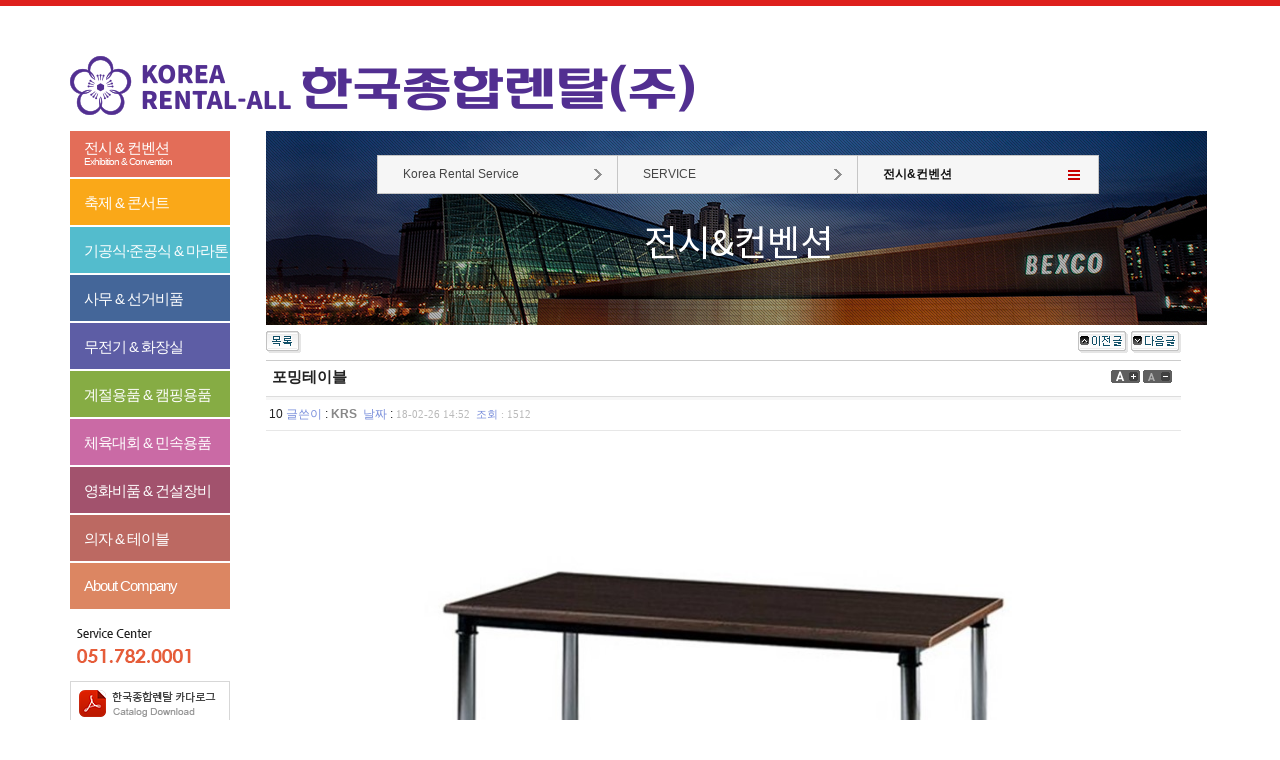

--- FILE ---
content_type: text/html; charset=euc-kr
request_url: https://www.krsmall.com/home/bbs/board.php?bo_table=kn11&wr_id=329&page=0&page=0
body_size: 21614
content:
<!-- <!DOCTYPE HTML PUBLIC "-//W3C//DTD HTML 4.01 Transitional//EN"> -->
<html>
<head>
<meta http-equiv="X-UA-Compatible" content="IE=Edge" />
<meta http-equiv="content-type" content="text/html; charset=euc-kr">
<title>한국종합렌탈㈜</title>

	<link rel="shortcut icon" href="//www.krsmall.com/home/imgs/favicon/favicon-32.png" sizes="32x32" type="image/x-icon" />
	<link rel="shortcut icon" href="//www.krsmall.com/home/imgs/favicon/favicon-57.png" sizes="57x57" type="image/x-icon" />
	<link rel="shortcut icon" href="//www.krsmall.com/home/imgs/favicon/favicon-72.png" sizes="72x72" type="image/x-icon" />
	<link rel="shortcut icon" href="//www.krsmall.com/home/imgs/favicon/favicon-96.png" sizes="96x96" type="image/x-icon" />
	<link rel="shortcut icon" href="//www.krsmall.com/home/imgs/favicon/favicon-120.png" sizes="120x120" type="image/x-icon" />
	<link rel="shortcut icon" href="//www.krsmall.com/home/imgs/favicon/favicon-128.png" sizes="128x128" type="image/x-icon" />
	<link rel="shortcut icon" href="//www.krsmall.com/home/imgs/favicon/favicon-144.png" sizes="144x144" type="image/x-icon" />
	<link rel="shortcut icon" href="//www.krsmall.com/home/imgs/favicon/favicon-152.png" sizes="152x152" type="image/x-icon" />
	<link rel="shortcut icon" href="//www.krsmall.com/home/imgs/favicon/favicon-195.png" sizes="195x195" type="image/x-icon" />
	<link rel="shortcut icon" href="//www.krsmall.com/home/imgs/favicon/favicon-228.png" sizes="228x228" type="image/x-icon" />

<!-- 대표도메인 -->
<link rel="canonical" href="http://www.krsmall.com/" />

<!-- 외부링크 연동시 -->
<meta property="og:image" content="http://www.krsmall.com/m/imgs/shareimg3.png" />
<meta property="og:url" content="http://www.krsmall.com/" />
<meta property="og:description" content="MICE 전시컨벤션비품｜사무집기｜콘서트,축제관련비품｜영화비품"/>
<meta property="og:title" content="한국종합렌탈㈜"/>
<meta property="og:type" content="summary"/>

<!-- 트위터카드 -->
<meta name="twitter:card" content="summary" />
<meta name="twitter:title" content="한국종합렌탈㈜" />
<meta name="twitter:image" content="http://www.krsmall.com/m/imgs/shareimg3.png" />

<meta http-equiv="keyword" content="부산렌탈전문업체,축제,전시컨벤션,체육대회,준공식,캠핑,사무기기,무전기,민속용품" />
<meta http-equiv="description" content="한국종합렌탈(주)" />
<link rel="stylesheet" href="../style.css" type="text/css" rel="preload" as="style">
</head>
<script type="text/javascript">
// 자바스크립트에서 사용하는 전역변수 선언
var g4_path      = "..";
var g4_bbs       = "bbs";
var g4_bbs_img   = "img";
var g4_url       = "http://www.krsmall.com/home";
var g4_is_member = "";
var g4_is_admin  = "";
var g4_bo_table  = "kn11";
var g4_sca       = "";
var g4_charset   = "euc-kr";
var g4_cookie_domain = "";
var g4_is_gecko  = navigator.userAgent.toLowerCase().indexOf("gecko") != -1;
var g4_is_ie     = navigator.userAgent.toLowerCase().indexOf("msie") != -1;
</script>
<script type="text/javascript" src="../js/jquery-1.4.2.min.js" rel="preload" as="script"></script>
<script type="text/javascript" src="../js/common.js" rel="preload" as="script"></script>
<body topmargin="0" leftmargin="0" >
<a name="g4_head"></a>
<!DOCTYPE html>
<html>
<head>
<meta http-equiv="X-UA-Compatible" content="IE=Edge" />
<meta http-equiv="content-type" content="text/html; charset=euc-kr">

<title>한국종합렌탈㈜</title>

	<link rel="shortcut icon" href="//www.krsmall.com/home/imgs/favicon/favicon-32.png" sizes="32x32" type="image/x-icon" />
	<link rel="shortcut icon" href="//www.krsmall.com/home/imgs/favicon/favicon-57.png" sizes="57x57" type="image/x-icon" />
	<link rel="shortcut icon" href="//www.krsmall.com/home/imgs/favicon/favicon-72.png" sizes="72x72" type="image/x-icon" />
	<link rel="shortcut icon" href="//www.krsmall.com/home/imgs/favicon/favicon-96.png" sizes="96x96" type="image/x-icon" />
	<link rel="shortcut icon" href="//www.krsmall.com/home/imgs/favicon/favicon-120.png" sizes="120x120" type="image/x-icon" />
	<link rel="shortcut icon" href="//www.krsmall.com/home/imgs/favicon/favicon-128.png" sizes="128x128" type="image/x-icon" />
	<link rel="shortcut icon" href="//www.krsmall.com/home/imgs/favicon/favicon-144.png" sizes="144x144" type="image/x-icon" />
	<link rel="shortcut icon" href="//www.krsmall.com/home/imgs/favicon/favicon-152.png" sizes="152x152" type="image/x-icon" />
	<link rel="shortcut icon" href="//www.krsmall.com/home/imgs/favicon/favicon-195.png" sizes="195x195" type="image/x-icon" />
	<link rel="shortcut icon" href="//www.krsmall.com/home/imgs/favicon/favicon-228.png" sizes="228x228" type="image/x-icon" />

<!-- 대표도메인 -->
<link rel="canonical" href="http://www.krsmall.com/" />

<!-- 외부링크 연동시 -->
<meta property="og:image" content="http://www.krsmall.com/m/imgs/shareimg3.png" />
<meta property="og:url" content="http://www.krsmall.com/" />
<meta property="og:description" content="MICE 전시컨벤션비품｜사무집기｜콘서트,축제관련비품｜영화비품"/>
<meta property="og:title" content="한국종합렌탈㈜"/>
<meta property="og:type" content="summary"/>

<!-- 트위터카드 -->
<meta name="twitter:card" content="summary" />
<meta name="twitter:title" content="한국종합렌탈㈜" />
<meta name="twitter:image" content="http://www.krsmall.com/m/imgs/shareimg3.png" />

<meta http-equiv="keyword" content="부산렌탈전문업체,축제,전시컨벤션,체육대회,준공식,캠핑,사무기기,무전기,민속용품" />
<meta http-equiv="description" content="한국종합렌탈(주)" />

<link rel="stylesheet" href="../style1.css?ref=1" type="text/css" rel="preload" as="style">

<script type="text/javascript">
// 자바스크립트에서 사용하는 전역변수 선언
var g4_path      = "..";
var g4_bbs       = "bbs";
var g4_bbs_img   = "img";
var g4_url       = "http://www.krsmall.com/home";
var g4_is_member = "";
var g4_is_admin  = "";
var g4_bo_table  = "kn11";
var g4_sca       = "";
var g4_charset   = "euc-kr";
var g4_cookie_domain = "";
var g4_is_gecko  = navigator.userAgent.toLowerCase().indexOf("gecko") != -1;
var g4_is_ie     = navigator.userAgent.toLowerCase().indexOf("msie") != -1;
</script>
<script type="text/javascript" src="../js/jquery-1.4.2.min.js" rel="preload" as="script"></script>
<script type="text/javascript" src="../js/common.js" rel="preload" as="script"></script>
</head>
<body topmargin="0" leftmargin="0" >
<a name="g4_head"></a>
<!DOCTYPE html PUBLIC "-//W3C//DTD XHTML 1.0 Transitional//EN" "http://www.w3.org/TR/xhtml1/DTD/xhtml1-transitional.dtd">
<html>
<head>
<meta http-equiv='cache-control' content='no-cache' />
<meta http-equiv='Content-Type' content='text/html; charset=euc-kr' />
<meta http-equiv='pragma' content='no-cache' />

<!-- 대표도메인 -->
<link rel="canonical" href="http://www.krsmall.com/" />

<!-- 외부링크 연동시 -->
<meta property="og:image" content="http://www.krsmall.com/m/imgs/shareimg.png" />
<meta property="og:url" content="http://www.krsmall.com/" />
<meta property="og:description" content="MICE 전시컨벤션비품｜사무집기｜콘서트,축제관련비품｜영화비품"/>
<meta property="og:title" content="한국종합렌탈㈜"/>
<meta property="og:type" content="summary"/>

<!-- 트위터카드 -->
<meta name="twitter:card" content="summary" />
<meta name="twitter:title" content="한국종합렌탈㈜" />
<meta name="twitter:image" content="http://www.krsmall.com/m/imgs/shareimg.png" />

<meta name="description" content="부산,울산,경남렌탈, 최신제품, 빠른배송, 착한가격, 전시컨벤션, 축제, 사무용품" />
<meta name="keywords" content="부산,울산,경남렌탈, 최신제품, 빠른배송, 착한가격, 전시컨벤션, 축제, 사무용품" />

<title>한국종합렌탈</title>

<style type='text/css'>
	body{background:white url("../imgs/top_loop.gif") repeat-x;}
	img{border:none;}

	#priv, #rules{cursor:pointer;}

	#ker_ul{list-style:none; width:251px; margin:0; padding:0; position:relative; right:-17px;}
	#ker_ul li{text-align:right;}

		.snav_wrap {background: url("../img/sub/snav_bg_kn11.jpg") no-repeat;}
	</style>

<script src="../flash/js/insertFlash.js" type="text/javascript" rel="preload" as="script"> </script>
<script src="//ajax.googleapis.com/ajax/libs/jquery/1.6.2/jquery.min.js" type="text/javascript" rel="preload" as="script"> </script>
<script type="text/javascript">
//<![CDATA[
$(function(){
	$("#boss_rules").empty().hide();

	$("#priv, #rules").click(function (event) {
		$("#boss_rules").show().css({"position":"absolute","background":"white","border":"2px solid #666","padding":12,"width":400,"height":300,"left":event.pageX,"top":event.pageY-256,"overflowY":"scroll","margin":0,"zIndex":9999}).load("../rule.php",{"q":$(this).attr("name")});
	});

	$("#ker_ul li a img[name='kn11']").attr({"src":"../imgs/l_kn11x.png"});
	$("#ker_ul li a img").hover(function(){
		$(this).attr({"src":"../imgs/l_"+$(this).attr("name")+"x.png"});
	},function(){
		if ($(this).attr("name") != "kn11") {
			$(this).attr({"src":"../imgs/l_"+$(this).attr("name")+".png"});
		}
	});

	$(".ker_ul2 td a img[name='kn11']").attr({"src":"../imgs/l_kn11x.png"});

	$("#snav_trigger").mouseenter(function(){
		$("#snav_submenu").css({"left":$("#snav_trigger").offset().left, "top":$("#snav_trigger").offset().top + 38, "zIndex":9999});
		$("#snav_submenu").slideDown(256);
		$(".snav ul > li:nth-child(3)").css({"background":"url('../img/sub/snav_menu_arr.png') no-repeat 210px center"});
	});
	$("#snav_trigger").mouseleave(function(event){
		var srcElement = event.target || event.srcElement;
		var toElement = event.relatedTarget || event.toElement;

		if((toElement.id != "snav_submenu" && toElement.id != "snav_trigger" && toElement.tagName != "UL" && toElement.tagName != "OL" && toElement.tagName != "A") || toElement.className == "snav_close_trigger" || toElement.tagName == "DIV"){
			$("#snav_submenu").slideUp(256);
			$(".snav ul > li:nth-child(3)").css({"background":"url('../img/sub/snav_menu.png') no-repeat 210px center"});
		}
	});

	$("#snav_submenu").mouseleave(function () {
		$("#snav_submenu").slideUp(256);
		$(".snav ul > li:nth-child(3)").css({"background":"url('../img/sub/snav_menu.png') no-repeat 210px center"});
	});

	$("#snav_trigger").click(function () {
		return false;
	});
});
//]]>
</script>
</head>

<body>
	<div id="wrap">
	<div id="header" style="width:1140px;margin:0 auto; padding:56px 0 16px 0;">
		<!--<div class="logo" style="display:inline-block; margin-right:30px;"><a href=".."><img src="../imgs/logo_new1.png"></a></div>-->
		<div class="h_con" style="display:inline-block;"><img src="../imgs/logo_new2.png"></div>
	</div>
	<div id="container_wrap">
		<div id="container" style="display:table;width:1140px;margin:0 auto;padding:0;">
			<div class="cont_left">
				<ul>
					<li><a href="../bbs/board.php?bo_table=kn11" class="li_num1">전시 &amp; 컨벤션<span>Exhibition &amp; Convention</span></a></li>
					<li><a href="../bbs/board.php?bo_table=kn12" class="li_num2">축제 &amp; 콘서트</a></li>
					<li><a href="../bbs/board.php?bo_table=kn14" class="li_num3">기공식·준공식 &amp; 마라톤</a></li>
					<li><a href="../bbs/board.php?bo_table=kn16" class="li_num4">사무 &amp; 선거비품</a></li>
					<li><a href="../bbs/board.php?bo_table=kn1b" class="li_num5">무전기 &amp; 화장실</a></li>
					<li><a href="../bbs/board.php?bo_table=kn1d" class="li_num6">계절용품 &amp; 캠핑용품</a></li>
					<li><a href="../bbs/board.php?bo_table=kn13" class="li_num7">체육대회 &amp; 민속용품</a></li>
					<li><a href="../bbs/board.php?bo_table=kn18" class="li_num8">영화비품 &amp; 건설장비</a></li>
					<li><a href="../bbs/board.php?bo_table=kn19" class="li_num9">의자 &amp; 테이블</a></li>
					<li><a href="../bbs/board.php?bo_table=kn21" class="li_num10">About Company</a></li>
				</ul>
				<div>
					<a href="tel:0517820001" style="display:block; height:70px; overflow:hidden;"><img src="../img/main/s_center.png" alt="서비스센터: 051-782-0001" /></a><a href="../file/catalogue2.pdf" target="_blank"><img src="../imgs/catalogue.png" alt="카탈로그" /></a>
				</div>
				<div class="app_link">
					<img src="../img/main/app_link.png" usemap="#app_linkmap" border="0" />
					<map name="app_linkmap" id="app_linkmap">
					  <area shape="rect" coords="11,12,71,75" href="https://play.google.com/store/apps/details?id=com.jgh.jgh01" target="_blank" alt="" />
					  <area shape="rect" coords="90,12,150,75" href="http://store.apple.com/kr" target="_blank" />
					</map>
				</div>
				<div class="add_link">
					<a href="../bbs/board.php?bo_table=kn31">Notice</a>
					<a href="../sitemap.php">Sitemap</a>
					<a href="../bbs/login.php">Login</a>
					<a href="#" id="priv" name="priv">개인정보보호정책</a>
					<a href="#" id="rules" name="rules">이용약관</a>
					<a href="../../mobile">Mobile</a>
				</div>
			</div>
			<div class="cont_right">
				<div class="snav_wrap">
					<div class="snav">
						<ul>
							<li><a href="..">Korea Rental Service</a></li>
							<li class="snav_close_trigger"><a href="..">SERVICE</a></li>
							<li>
								<a href="#" id="snav_trigger">전시&컨벤션</a>
																<ol id="snav_submenu">
								<li><a href="../bbs/board.php?bo_table=kn11" class="on">- 전시&컨벤션</a></li><li><a href="../bbs/board.php?bo_table=kn12" >- 축제&콘서트</a></li><li><a href="../bbs/board.php?bo_table=kn13" >- 체육대회&민속용품</a></li><li><a href="../bbs/board.php?bo_table=kn14" >- 기공식·준공식&마라톤</a></li><li><a href="../bbs/board.php?bo_table=kn16" >- 사무&선거비품</a></li><li><a href="../bbs/board.php?bo_table=kn18" >- 영화비품&건설장비</a></li><li><a href="../bbs/board.php?bo_table=kn19" >- 의자&테이블</a></li><li><a href="../bbs/board.php?bo_table=kn1b" >- 무전기&화장실</a></li><li><a href="../bbs/board.php?bo_table=kn1d" >- 계절용품&캠핑용품</a></li>								</ol>
															</li>
						</ul>
					</div>
					<h4 class="subject_title">전시&컨벤션</h4>
				</div>
				<div class="sub_conts">
<script type="text/javascript" src="../js/sideview.js"></script>
<script type='text/javascript' src='../js/ajax.js'></script>
<!-- 게시글 보기 시작 -->
<table width="97%" align="center" cellpadding="0" cellspacing="0"><tr><td>

<!-- 링크 버튼 -->
<table width="100%" cellpadding=0 cellspacing="0" border="0">
<tr height="35">
    <td width="75%">
                <a href="./board.php?bo_table=kn11&page=0"><img src='../skin/board/gallery5/img/btn_list.gif' border='0' align='absmiddle'></a> 
                
                
                
        
                    </td>
    <td width=25% align=right>
        <a href="./board.php?bo_table=kn11&wr_id=331&page=0&page=0" title="피팅룸"><img src='../skin/board/gallery5/img/btn_prev.gif' border='0' align='absmiddle'></a>        <a href="./board.php?bo_table=kn11&wr_id=328&page=0&page=0" title="트러스"><img src='../skin/board/gallery5/img/btn_next.gif' border='0' align='absmiddle'></a>    </td>
</tr>
</table>

<table width="100%" cellspacing="0" cellpadding="0" border="0">
<tr><td height="1" bgcolor="#cccccc"></td></tr>
<tr><td height="35">

	<table width="100%" cellpadding="0" cellspacing="0">
		<tr>
			<td style='word-break:break-all; height:30px;'>&nbsp;&nbsp;<strong><span style="font-size:15px;">포밍테이블</span></strong></td>
			<td width=70><a href="javascript:scaleFont(+1);"><img src='../skin/board/gallery5/img/icon_zoomin.gif' border=0 title='글자 확대'></a>&nbsp;<a href="javascript:scaleFont(-1);"><img src='../skin/board/gallery5/img/icon_zoomout.gif' border=0 title='글자 축소'></a></td>
		</tr>
		</table>

	</td></tr>
<tr><td height="1" bgcolor="#DDDDDD"></td></tr>
<tr><td height="3" bgcolor="#F6F6F6"></td></tr>
<tr><td height=30>&nbsp;10&nbsp;<font color=#7A8FDB>글쓴이</font> : <span class='member'>KRS</span>&nbsp;
       <font color=#7A8FDB>날짜</font> : <span style='font:normal 11px tahoma; color:#BABABA;'>18-02-26 14:52</font>&nbsp;
       <font color=#7A8FDB>조회</font> : <span style='font:normal 11px tahoma; color:#BABABA;'>1512</font>&nbsp;&nbsp;              </td></tr>
	   <tr><td height='1' bgcolor='#e7e7e7'></td></tr>

<!-- <tr><td height=25>&nbsp;&nbsp;<font color=#7A8FDB>이메일</font> : krs@krsmall.com</td></tr>
<tr><td height=1 bgcolor=#E7E7E7></td></tr> -->


<tr>
    <td>
	<table border="0" width="100%" cellpadding="0" cellspacing="0" style="table-layout:fixed;">

		<tr>
			<td style='word-break:break-all; padding:10px;'>
			
			<div style="text-align:center; margin:32px 0 0 0;">
			<img src='../data/file/kn11/2072911963_L3MmnGWu_C6F7B9D6C5D7C0CCBAED.jpg' name='target_resize_image[]' onclick='image_window(this);' style='cursor:pointer;' title=''><br><br><p>			</div>

			<font style="line-height:120%;">
			<span id="writeContents"><p align="center">1800*900*H750 /<p align="center">1500*900*H750 /<p align="center">1200*900*H750</DIV></span>
			</font>
						<!-- 테러 태그 방지용 --></xml></xmp><a href=""></a><a href=''></a></td>
		</tr>
	</table>
</td></tr>
<tr><td>

	</td></tr>
		<tr><td align="right">&nbsp;</td></tr>
		<tr height="5">	<td></td></tr>
		<tr><td height="1" bgcolor="#DDDDDD"></td></tr>
		<tr height="5">	<td></td></tr>
		<tr height="25"><td align="center"> </td></tr>
		<tr height="5">	<td></td></tr>
		<tr><td height="1" bgcolor="#DDDDDD"></td></tr>
		<tr><td height="3" bgcolor="#F6F6F6"></td></tr>
	</table>

</td>
</tr>
</table>


<table width="100%" cellpadding=0 cellspacing="0" border="0">
<tr height="35">
    <td width="75%">
                <a href="./board.php?bo_table=kn11&page=0"><img src='../skin/board/gallery5/img/btn_list.gif' border='0' align='absmiddle'></a> 
                
                
                
        
                    </td>
    <td width=25% align=right>
        <a href="./board.php?bo_table=kn11&wr_id=331&page=0&page=0" title="피팅룸"><img src='../skin/board/gallery5/img/btn_prev.gif' border='0' align='absmiddle'></a>        <a href="./board.php?bo_table=kn11&wr_id=328&page=0&page=0" title="트러스"><img src='../skin/board/gallery5/img/btn_next.gif' border='0' align='absmiddle'></a>    </td>
</tr>
</table>

<script language="JavaScript">
function file_download(link, file) {
        document.location.href=link;
}
</script>

<script language="JavaScript" src="../js/board.js"></script>
<script language="JavaScript">
window.onload=function() {
    resizeBoardImage(600);
    drawFont();
}
</script>

<!-- 게시글 보기 끝 -->
	</div>
</div>
		</div>
	</div>
	<div id="footer">
		<ul class="">
			<li>상호 : 한국종합렌탈(주)</li>
			<li>대표 : 강순재</li>
			<li>Tel : 051-782-0001</li>
			<li>Fax : 051-231-0040</li>
			<li>사업자등록번호 : 603-81-41978</li>
			<li>E-mail : krs@krsmall.com</li>
		</ul>
		<ul>
			<li>부산본사 : 부산광역시 강서구 낙동북로 138번길 88(강동동) &nbsp; &nbsp;</li>
			<li>울산점 : 울산광역시 남구 돋질로436번길 8(삼산동) &nbsp; &nbsp;</li>
			<!-- <li>창원지사 : 경상남도 창원시 성산구 창원천로 256(반지동) 204동 101호</li> -->
		</ul>
		<p>copyright (c) 2012 www.krsmall.com all rights reserved.</p>
	</div>
</div>
<div id="boss_rules"></div>


<script src="//ajax.googleapis.com/ajax/libs/jqueryui/1.9.2/jquery-ui.js" type="text/javascript" charset="UTF-8"> </script>
<!-- </td></tr></table>
<div><img src="../imgs/body_paw.gif" alt="" /></div>

</td></tr></table>
</td></tr></table>

<p style="margin:0; padding:12px 0 12px 251px; text-align:center;">
<a href="../bbs/board.php?bo_table=k21"><img src="../imgs/foot_3.gif" alt="회사소개" style="vertical-align:middle;" /></a>
<img src="../imgs/foot_dirt.gif" alt="" style="vertical-align:middle;" />
<a href="../bbs/board.php?bo_table=k28"><img src="../imgs/foot_6.gif" alt="공지사항" style="vertical-align:middle;" /></a>
<img src="../imgs/foot_dirt.gif" alt="" style="vertical-align:middle;" />
<a href="../sitemaps.php"><img src="../imgs/foot_4.gif" alt="사이트맵" style="vertical-align:middle;" /></a>
<img src="../imgs/foot_dirt.gif" alt="" style="vertical-align:middle;" />
<a href="../bbs/board.php?bo_table=k27"><img src="../imgs/foot_5.gif" alt="E-MAIL" style="vertical-align:middle;" /></a>
<img src="../imgs/foot_dirt.gif" alt="" style="vertical-align:middle;" />
<img src="../imgs/foot_1.gif" alt="개인정보취급방침" style="vertical-align:middle;" id="priv" name="priv" />
<img src="../imgs/foot_dirt.gif" alt="" style="vertical-align:middle;" />
<img src="../imgs/foot_2.gif" alt="사이트이용약관" style="vertical-align:middle;" id="rules" name="rules" />
<img src="../imgs/foot_dirt.gif" alt="" style="vertical-align:middle;" />
<a href="../bbs/login.php"><img src="../imgs/foot_7_in.gif" alt="CONTACT US" style="vertical-align:middle;" /></a>
<img src="../imgs/foot_dirt.gif" alt="" style="vertical-align:middle;" />
</p>
<div style="background:url(../imgs/copy_bg.gif) repeat-x; text-align:center; padding-left:251px;"><img src="../imgs/copy.jpg" alt="" usemap="#krsmall_android_app" /></div>

<div id="boss_rules"></div>

<map id="krsmall_android_app" name="krsmall_android_app">
	<area shape="rect" coords="620,9,802,48" href="https://play.google.com/store/apps/details?id=com.jgh.jgh01" target="_blank" alt="" />
	<area shape="rect" coords="620,52,802,91" href="http://store.apple.com/kr" target="_blank" />
</map> -->

<script type="text/javascript" src="../js/wrest.js"></script>

<!-- 새창 대신 사용하는 iframe -->
<iframe width=0 height=0 name='hiddenframe' style='display:none;'></iframe>


</body>
</html>

<!-- 사용스킨 : gallery5 -->


--- FILE ---
content_type: text/css
request_url: https://www.krsmall.com/home/style1.css?ref=1
body_size: 6990
content:
@charset "UTF-8";
/* �۲� ���� */
@import url('//fonts.googleapis.com/earlyaccess/notosanskr.css');
@import url('//fonts.googleapis.com/earlyaccess/nanumgothic.css');
@import url('//cdn.rawgit.com/hiun/NanumSquare/master/nanumsquare.css');
@import url('//fonts.googleapis.com/earlyaccess/nanummyeongjo.css');

body, td, p, input, button, textarea, select, .c1 {font-family: 'NanumGothic', 'NanumSquare', 'Dotum', 'Gulim', 'Arial'; font-size:9pt; color:#222222; }

form { margin:0px; }

/* img {border:0px;} */

a:link, a:visited, a:active { text-decoration:none; color:#466C8A; }
a:hover { text-decoration:underline; }

a.menu:link, a.menu:visited, a.menu:active { text-decoration:none; color:#454545; }
a.menu:hover { text-decoration:none; }

.member {font-weight:bold;color:#888888;}
.guest  {font-weight:normal;color:#888888;}

.lh { line-height: 150%; }
.jt { text-align:justify; }

.li { font-weight:bold; font-size:18px; vertical-align:-4px; color:#66AEAD; }

.ul { list-style-type:square; color:#66AEAD; }

.ct { font-family: Verdana, ����; color:#222222; }

.ed { border:1px solid #CCCCCC; }
.tx { border:1px solid #CCCCCC; }

.small { font-size:8pt; font-family:����; }
.cloudy, a.cloudy {color:#888888;} /* �帲 */

input.ed { height:20px; border:1px solid #9A9A9A; border-right:1px solid #D8D8D8; border-bottom:1px solid #D8D8D8; padding:3px 2px 0 2px; }
input.ed_password { height:20px; border:1px solid #9A9A9A; border-right:1px solid #D8D8D8; border-bottom:1px solid #D8D8D8; padding:3px 2px 0 2px; font:10px Tahoma; }
textarea.tx { border:1px solid #9A9A9A; border-right:1px solid #D8D8D8; border-bottom:1px solid #D8D8D8; padding:2px; }

	* {margin:0;padding:0;}

	h4 {font-family: 'Noto Sans CJK KR', 'Noto Sans KR', 'NanumGothic', 'NanumSquare', 'Dotum', 'Gulim', 'Arial';}
	#wrap {}
	.cont_left {display:table-cell;width:160px;margin:0;padding:0;vertical-align:top;}
	.cont_left ul {display:block;width:160px;margin:0;padding:0 36px 0 0;}
	.cont_left ul li {display:block;width:160px;height:46px;margin-bottom:2px;}
	.cont_left ul li a {display:block;width:160px;height:46px;font-size:15px;font-weight:500;color:#ffffff;text-indent:14px;line-height:46px;letter-spacing:-1px;}
	.cont_left ul li a.li_num1 {background:#e36d58;height:36px;padding-top:10px;line-height:14px;}
	.cont_left ul li a.li_num2 {background:#faa818;height:36px;padding-top:10px;line-height:28px;}
	.cont_left ul li a.li_num3 {background:#53bccd;height:36px;padding-top:10px;line-height:28px;}
	.cont_left ul li a.li_num4 {background:#446699;height:36px;padding-top:10px;line-height:28px;}
	.cont_left ul li a.li_num5 {background:#5d5da5;height:36px;padding-top:10px;line-height:28px;}
	.cont_left ul li a.li_num6 {background:#86ac44;height:36px;padding-top:10px;line-height:28px;}
	.cont_left ul li a.li_num7 {background:#ca6aa5;height:36px;padding-top:10px;line-height:28px;}
	.cont_left ul li a.li_num8 {background:#a2526d;height:36px;padding-top:10px;line-height:28px;}
	.cont_left ul li a.li_num9 {background:#bc6962;height:36px;padding-top:10px;line-height:28px;}
	.cont_left ul li a.li_num10 {background:#dc8662;}
	.cont_left ul li a.li_num1 span, .cont_left ul li a.li_num2 span, .cont_left ul li a.li_num3 span , .cont_left ul li a.li_num4 span , .cont_left ul li a.li_num5 span,
	.cont_left ul li a.li_num6 span, .cont_left ul li a.li_num7 span, .cont_left ul li a.li_num8 span , .cont_left ul li a.li_num9 span{display:block;font-size:10px;font-weight:500;color:#ffffff;}
	.s_center {display:block;width:160px;height:74px;}
	.add_link {display:block;margin:0;padding:12px 0;}
	.add_link a {display:block;margin:6px 0;font-size:14px;font-weight:500;color:#666666;text-indent:5px;}

	.cont_right {display:table-cell;width:944px;margin:0;padding:0 0 30px 0;vertical-align:top;}
	.r_top {display:table;}
	.r_top_roll {display:table-cell;vertical-align:top;width:622px;height:352px;}
	.r_top_left {display:table-cell;vertical-align:top;width:318px;}
	.r_top_left1 {display:block;width:318px;height:267px;margin:0;padding:0;border:1px solid #d7d7d7;border-bottom:0px;}
	.search {position:relative;top:0;display:block;padding:14px 0px 13px;/*background:#f6f6f6;border:1px solid #d7d7d7;*/}
	.search p {font-size:12px;font-weight:bold;color:#242424;padding-left:5px;}
	.search #ker_form {padding-top:6px;}
	.search label {display:block;width:160px;height:33px;background:#ffffff;border:1px solid #d7d7d7;line-height:33px;text-indent:8px;}
	.search #stx {display:inline-block;margin:9px 0 0;width:118px; vertical-align:top; border:none; background:transparent;font-size:12px;color:#acacac;}

	.r_banner {display:block;margin:0;padding:20px 0 23px;}

	.r_link a {margin-right:20px;}
	.r_link a.last {margin:0px;}

	.r_img{margin-top:30px;}
	.r_img ul{margin-bottom:20px}
	.r_img ul li{display:inline-block; width:222px; height:222px; margin-left:15px;cursor:pointer;}
	.r_img ul li:first-child{margin-left:0px;}
	.r_img ul li .r_img1{width:100%; height:100%;}

	.modal1 {display: none;z-index: 500;width: 100%;height: 100%;position: fixed;top: 0;left: 0;background-color: rgba(0, 0, 0, 0.8);cursor:pointer}
	.modalBox1 {position: relative;text-align: center;top : 0%;left : 17%;width: 50%;max-height: 50%;position : sticky;cursor:pointer}

	#footer {display:block;width:1140px;margin:0 auto;padding:30px 0 58px 0;text-align:center;border-top:1px solid #dadada;}
	#footer ul {display:block;padding:0 50px;}
	#footer ul li {display:inline-block;font-size:12px;color:#868686;line-height:18px;}
	#footer p {display:block;margin:0;padding:14px 0 0;font-size:12px;color:#868686;line-height:18px;}


	/* ���꿵�� */
	.snav_wrap {display:block;width:100%;height:194px;background: url('./img/sub/snav_bg.jpg') no-repeat;}
	.snav {display:block;margin:0;padding:24px 0 20px;}
	.snav ul {display:table;margin:0 auto;width:720px;height:37px;background:#f6f6f6;border:1px solid #c6c6c6;text-align:left;line-height:37px;}
	.snav ul > li {display:table-cell;width:229px;border-right:1px solid #c6c6c6;vertical-align:top;text-indent:25px;background: url('./img/sub/snav_arr.png') no-repeat 216px center;}
	.snav ul > li:nth-child(3)  {border-right:0px;background: url('./img/sub/snav_menu.png') no-repeat 210px center;}
	.snav ul > li > a {display:block;width:229px;height:37px;color:#464646 !important;font-weight:500;}
	.snav ul > li:nth-child(3) > a {color:#121212 !important;font-weight:bold;}
	.subject_title {display:block;font-size:36px;font-weight:400;color:#ffffff;text-align:center;}

	#snav_submenu{background:white; margin:0; padding:4px 0; width:239px; border:1px solid #e0e0e0; border-top:none; list-style:none; position:absolute; left:-9999px; top:-9999px; display:none;}
	#snav_submenu li{margin:0; padding:0;text-indent:16px; line-height:24px;}
	#snav_submenu li a{display:block; padding:4px 8px; color:black; text-decoration:none;}
	#snav_submenu li a:hover, #snav_submenu li a.on{font-weight:bold; color:red;}

	.krs_perf_list{margin:8px 0 32px 0; padding:8px; border:1px solid #e0e0e0; background:#f6f6f6; height:256px; overflow-y:auto;}
	.krs_perf_list ul{list-style:none; margin:0; padding:0;}
	.krs_perf_list ul li{display:inline-block; width:32%; font-size:13px; margin:0 0 8px 0; padding:0 0.5%; vertical-align:top;}


--- FILE ---
content_type: application/javascript
request_url: https://www.krsmall.com/home/flash/js/insertFlash.js
body_size: 1628
content:
function insertFlash(swf, width, height, bgcolor, id, flashvars)
{
	var strFlashTag = new String();

	if (navigator.appName.indexOf("Microsoft") != -1)
	{
		strFlashTag += '<object classid="clsid:D27CDB6E-AE6D-11cf-96B8-444553540000" ';
		strFlashTag += 'codebase="http://download.macromedia.com/pub/shockwave/cabs/flash/swflash.cab#version=version=9,0,0,0" ';
		strFlashTag += 'id="' + id + '" width="' + width + '" height="' + height + '">';
		strFlashTag += '<param name="movie" value="' + swf + '"/>';

		if(flashvars != null) {strFlashTag += '<param name="flashvars" value="' + flashvars + '"/>'};
		strFlashTag += '<param name="quality" value="best"/>';
		strFlashTag += '<param name="bgcolor" value="' + bgcolor + '"/>';
		strFlashTag += '<param name="menu" value="false"/>';
		strFlashTag += '<param name="salign" value="LT"/>';
		strFlashTag += '<param name="wmode" value="transparent" />';
		strFlashTag += '<param name="scale" value="noscale"/>';
		strFlashTag += '<param name="wmode" value="transparent"/>';
		strFlashTag += '<param name="allowScriptAccess" value="sameDomain"/>';
		strFlashTag += '</object>';
	}
	else
	{
		strFlashTag += '<embed src="' + swf + '" ';
		strFlashTag += 'quality="best" ';
		strFlashTag += 'bgcolor="' + bgcolor + '" ';
		strFlashTag += 'width="' + width + '" ';
		strFlashTag += 'height="' + height + '" ';
		strFlashTag += 'menu="false" ';
		strFlashTag += 'scale="noscale" ';
		strFlashTag += 'id="' + id + '" ';
		strFlashTag += 'salign="LT" ';
		strFlashTag += 'wmode="transparent" ';
		strFlashTag += 'allowScriptAccess="sameDomain" ';
		if(flashvars != null) {strFlashTag += 'flashvars="' + flashvars + '" '};
		strFlashTag += 'type="application/x-shockwave-flash" ';
		strFlashTag += 'pluginspage="http://www.macromedia.com/go/getflashplayer">';
		strFlashTag += '</embed>';
	}

	document.write(strFlashTag);
}